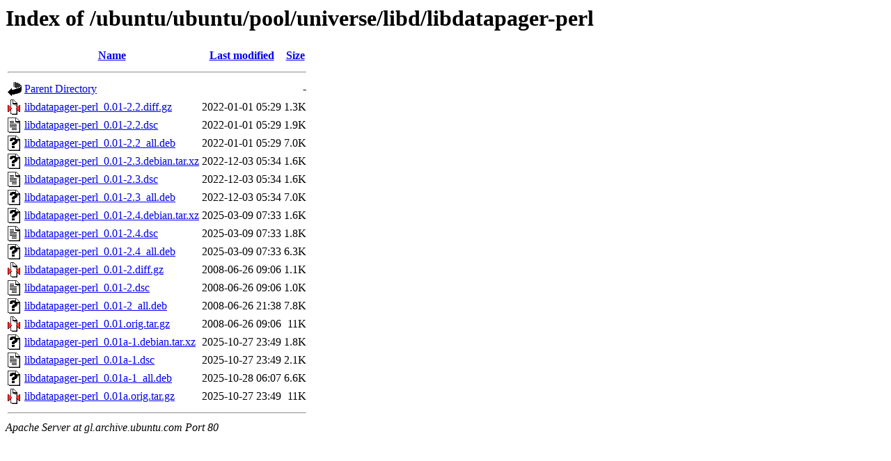

--- FILE ---
content_type: text/html;charset=UTF-8
request_url: http://gl.archive.ubuntu.com/ubuntu/ubuntu/pool/universe/libd/libdatapager-perl/
body_size: 777
content:
<!DOCTYPE HTML PUBLIC "-//W3C//DTD HTML 3.2 Final//EN">
<html>
 <head>
  <title>Index of /ubuntu/ubuntu/pool/universe/libd/libdatapager-perl</title>
 </head>
 <body>
<h1>Index of /ubuntu/ubuntu/pool/universe/libd/libdatapager-perl</h1>
  <table>
   <tr><th valign="top"><img src="/icons/blank.gif" alt="[ICO]"></th><th><a href="?C=N;O=D">Name</a></th><th><a href="?C=M;O=A">Last modified</a></th><th><a href="?C=S;O=A">Size</a></th></tr>
   <tr><th colspan="4"><hr></th></tr>
<tr><td valign="top"><img src="/icons/back.gif" alt="[PARENTDIR]"></td><td><a href="/ubuntu/ubuntu/pool/universe/libd/">Parent Directory</a></td><td>&nbsp;</td><td align="right">  - </td></tr>
<tr><td valign="top"><img src="/icons/compressed.gif" alt="[   ]"></td><td><a href="libdatapager-perl_0.01-2.2.diff.gz">libdatapager-perl_0.01-2.2.diff.gz</a></td><td align="right">2022-01-01 05:29  </td><td align="right">1.3K</td></tr>
<tr><td valign="top"><img src="/icons/text.gif" alt="[TXT]"></td><td><a href="libdatapager-perl_0.01-2.2.dsc">libdatapager-perl_0.01-2.2.dsc</a></td><td align="right">2022-01-01 05:29  </td><td align="right">1.9K</td></tr>
<tr><td valign="top"><img src="/icons/unknown.gif" alt="[   ]"></td><td><a href="libdatapager-perl_0.01-2.2_all.deb">libdatapager-perl_0.01-2.2_all.deb</a></td><td align="right">2022-01-01 05:29  </td><td align="right">7.0K</td></tr>
<tr><td valign="top"><img src="/icons/unknown.gif" alt="[   ]"></td><td><a href="libdatapager-perl_0.01-2.3.debian.tar.xz">libdatapager-perl_0.01-2.3.debian.tar.xz</a></td><td align="right">2022-12-03 05:34  </td><td align="right">1.6K</td></tr>
<tr><td valign="top"><img src="/icons/text.gif" alt="[TXT]"></td><td><a href="libdatapager-perl_0.01-2.3.dsc">libdatapager-perl_0.01-2.3.dsc</a></td><td align="right">2022-12-03 05:34  </td><td align="right">1.6K</td></tr>
<tr><td valign="top"><img src="/icons/unknown.gif" alt="[   ]"></td><td><a href="libdatapager-perl_0.01-2.3_all.deb">libdatapager-perl_0.01-2.3_all.deb</a></td><td align="right">2022-12-03 05:34  </td><td align="right">7.0K</td></tr>
<tr><td valign="top"><img src="/icons/unknown.gif" alt="[   ]"></td><td><a href="libdatapager-perl_0.01-2.4.debian.tar.xz">libdatapager-perl_0.01-2.4.debian.tar.xz</a></td><td align="right">2025-03-09 07:33  </td><td align="right">1.6K</td></tr>
<tr><td valign="top"><img src="/icons/text.gif" alt="[TXT]"></td><td><a href="libdatapager-perl_0.01-2.4.dsc">libdatapager-perl_0.01-2.4.dsc</a></td><td align="right">2025-03-09 07:33  </td><td align="right">1.8K</td></tr>
<tr><td valign="top"><img src="/icons/unknown.gif" alt="[   ]"></td><td><a href="libdatapager-perl_0.01-2.4_all.deb">libdatapager-perl_0.01-2.4_all.deb</a></td><td align="right">2025-03-09 07:33  </td><td align="right">6.3K</td></tr>
<tr><td valign="top"><img src="/icons/compressed.gif" alt="[   ]"></td><td><a href="libdatapager-perl_0.01-2.diff.gz">libdatapager-perl_0.01-2.diff.gz</a></td><td align="right">2008-06-26 09:06  </td><td align="right">1.1K</td></tr>
<tr><td valign="top"><img src="/icons/text.gif" alt="[TXT]"></td><td><a href="libdatapager-perl_0.01-2.dsc">libdatapager-perl_0.01-2.dsc</a></td><td align="right">2008-06-26 09:06  </td><td align="right">1.0K</td></tr>
<tr><td valign="top"><img src="/icons/unknown.gif" alt="[   ]"></td><td><a href="libdatapager-perl_0.01-2_all.deb">libdatapager-perl_0.01-2_all.deb</a></td><td align="right">2008-06-26 21:38  </td><td align="right">7.8K</td></tr>
<tr><td valign="top"><img src="/icons/compressed.gif" alt="[   ]"></td><td><a href="libdatapager-perl_0.01.orig.tar.gz">libdatapager-perl_0.01.orig.tar.gz</a></td><td align="right">2008-06-26 09:06  </td><td align="right"> 11K</td></tr>
<tr><td valign="top"><img src="/icons/unknown.gif" alt="[   ]"></td><td><a href="libdatapager-perl_0.01a-1.debian.tar.xz">libdatapager-perl_0.01a-1.debian.tar.xz</a></td><td align="right">2025-10-27 23:49  </td><td align="right">1.8K</td></tr>
<tr><td valign="top"><img src="/icons/text.gif" alt="[TXT]"></td><td><a href="libdatapager-perl_0.01a-1.dsc">libdatapager-perl_0.01a-1.dsc</a></td><td align="right">2025-10-27 23:49  </td><td align="right">2.1K</td></tr>
<tr><td valign="top"><img src="/icons/unknown.gif" alt="[   ]"></td><td><a href="libdatapager-perl_0.01a-1_all.deb">libdatapager-perl_0.01a-1_all.deb</a></td><td align="right">2025-10-28 06:07  </td><td align="right">6.6K</td></tr>
<tr><td valign="top"><img src="/icons/compressed.gif" alt="[   ]"></td><td><a href="libdatapager-perl_0.01a.orig.tar.gz">libdatapager-perl_0.01a.orig.tar.gz</a></td><td align="right">2025-10-27 23:49  </td><td align="right"> 11K</td></tr>
   <tr><th colspan="4"><hr></th></tr>
</table>
<address>Apache Server at gl.archive.ubuntu.com Port 80</address>
</body></html>
